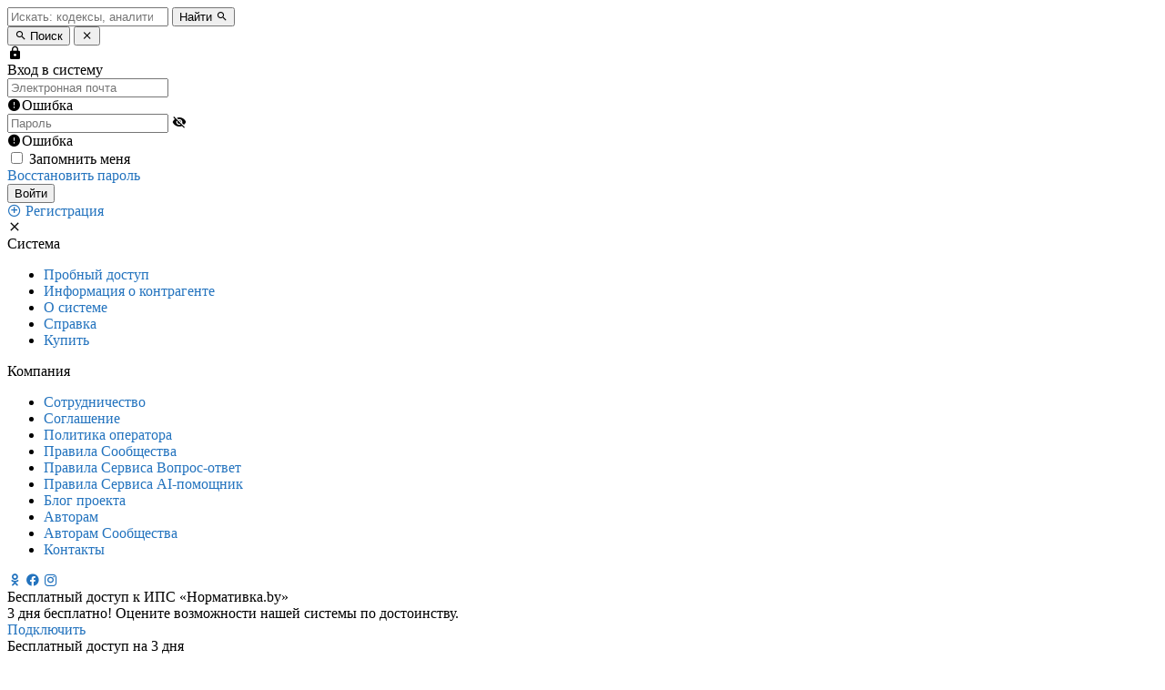

--- FILE ---
content_type: text/html; charset=UTF-8
request_url: https://normativka.by/help/invoice/
body_size: 7494
content:
<!DOCTYPE html>
<html lang="ru">
    <head>
    <meta charset="UTF-8">
    <meta name="viewport" content="width=device-width, initial-scale=1.0">
    <meta http-equiv="X-UA-Compatible" content="ie=edge">
    <meta property="og:title" content="Справочный центр" />
    <meta property="og:description" content="" />
    <meta property="og:type" content="website" />
    <meta property="og:url" content="https://normativka.by/help/invoice/" />
    <meta property="og:image" content="https://normativka.by/images/normativka.by/logo-ogp.png" />
    <meta property="og:site_name" content="Нормативка.by" />

    <link href="https://fonts.googleapis.com/css?family=Roboto:100,300,400,400i,500,700&amp;subset=cyrillic" rel="stylesheet">
    <link rel="shortcut icon" href="https://normativka.by/images/normativka.by/favicon.png" type="image/x-icon" />
        <link rel="stylesheet" href="/css/normativka/vendor.css?cache-version=RS7CcYaScCc3yMFmzNSrYQ">
    <link rel="stylesheet" href="/css/normativka/main.css?cache-version=y72Vrk5PCAS1hkCZvaRJvw">

    <title>Справочный центр</title>

        <script type="text/javascript" src="/js/normativka/vendor.js?cache-version=KJV6YxUIdSA6fWjqpi1gdA"></script>
    <script type="text/javascript" src="/js/normativka/main.js?cache-version=KaYEcP7OMjXVhEA8kPUAIA"></script>
    <script src="https://www.google.com/recaptcha/api.js?onload=onloadCallback&render=explicit" async defer></script>
    <script type="text/javascript">
        PortalRootUrl = 'https://normativka.by';
        NrPortalRootUrl = 'https://normativka.by';
    </script>

    <script>
    (function(i,s,o,g,r,a,m){i['GoogleAnalyticsObject']=r;i[r]=i[r]||function(){
        (i[r].q=i[r].q||[]).push(arguments)},i[r].l=1*new Date();a=s.createElement(o),
        m=s.getElementsByTagName(o)[0];a.async=1;a.src=g;m.parentNode.insertBefore(a,m)
    })(window,document,'script','//www.google-analytics.com/analytics.js','ga');

    ga('create', 'UA-19256274-1', 'auto');
    ga('send', 'pageview');
</script>
    <!-- Yandex.Metrika counter -->
<script type="text/javascript" >
    (function(m,e,t,r,i,k,a){m[i]=m[i]||function(){(m[i].a=m[i].a||[]).push(arguments)};
        m[i].l=1*new Date();k=e.createElement(t),a=e.getElementsByTagName(t)[0],k.async=1,k.src=r,a.parentNode.insertBefore(k,a)})
    (window, document, "script", "https://mc.yandex.ru/metrika/tag.js", "ym");

    ym(17618704, "init", {
        id:17618704,
        clickmap:true,
        trackLinks:true,
        accurateTrackBounce:true,
        webvisor:true,
        trackHash:true
    });
</script>
<noscript><div><img src="https://mc.yandex.ru/watch/17618704" style="position:absolute; left:-9999px;" alt="" /></div></noscript>
<!-- /Yandex.Metrika counter -->
    <!-- Google Tag Manager -->
<script>(function(w,d,s,l,i){w[l]=w[l]||[];w[l].push({'gtm.start':
            new Date().getTime(),event:'gtm.js'});var f=d.getElementsByTagName(s)[0],
        j=d.createElement(s),dl=l!='dataLayer'?'&l='+l:'';j.async=true;j.src=
        'https://www.googletagmanager.com/gtm.js?id='+i+dl;f.parentNode.insertBefore(j,f);
    })(window,document,'script','dataLayer','GTM-P38WP3X');
</script>
<!-- End Google Tag Manager --></head>    <body>
        <div class="wrapper">
            <div class="main-content">
                <header class="header">
                    <div class="header__inner">
                        <div class="header__logo">
                            <a class="header__logo-link" href="https://normativka.by/lib/" title="На главную"><i class="nri nri-logo"></i></a>
                        </div>
                        <div class="header__search">
    <div class="header__search-inner">
        <div class="search">
            <form class="search__form" id="searchLine" onsubmit="return false;">
                <input autocomplete="off" class="search__input" type="search" id="q" name="query"
                       placeholder="Искать: кодексы, аналитика, НПА, формы..."
                       onblur="this.focused = false;"
                       onfocus="this.focused = true;" maxlength="200"/>
                <button class="search__submit" type="button" id="fast-search-go" value="">
                    <span>Найти</span>
                    <i class="mdi mdi-magnify"></i>
                </button>
            </form>
            <script>
                $(window).on('load', function() {
                                        $('#searchLine').off('submit').removeAttr('onsubmit');
                    $('#fast-search-go').off('click').removeAttr('onclick');
                    $('#q').off('keypress keydown').removeAttr('onkeypress');

                    var searchForm = document.getElementById('searchLine');
                    var searchButton = document.getElementById('fast-search-go');
                    var searchInput = document.getElementById('q');

                    if (searchForm) {
                        searchForm.replaceWith(searchForm.cloneNode(true));
                    }
                    if (searchButton) {
                        searchButton.replaceWith(searchButton.cloneNode(true));
                    }
                    if (searchInput) {
                        searchInput.replaceWith(searchInput.cloneNode(true));
                    }

                    $('#searchLine').on('submit', function(e) {
                        e.preventDefault();
                        e.stopImmediatePropagation();
                        $('.profile').addClass('profile--active');
                        return false;
                    });

                    $('#fast-search-go').on('click', function(e) {
                        e.preventDefault();
                        e.stopImmediatePropagation();
                        $('.profile').addClass('profile--active');
                        return false;
                    });

                    $('#q').on('keydown', function(e) {
                        if (e.which === 13) {
                            e.preventDefault();
                            e.stopImmediatePropagation();
                            $('.profile').addClass('profile--active');
                            return false;
                        }
                    });

                                    });
            </script>
        </div>
    </div>
    <button type="button" class="js-header-search-btn-open header__search-btn-open">
        <i class="mdi mdi-magnify"></i>
        Поиск
    </button>
    <button type="button" class="js-header-search-btn-close header__search-btn-close">
        <i class="mdi mdi-close"></i>
    </button>
</div>                        <div class="header__profile">
    <div class="profile">
                <div class="profile__inner profile__not-logged js-profile-not-logged">
            <div class="profile__login">
                <i class="profile__login-icon mdi mdi-lock"></i>
                <div class="profile__login-text">Вход в систему</div>
            </div>
        </div>
        <div class="profile__dropdown">
            <form class="authorization" action="https://normativka.by/user/login/" method="post" name="UserLogin">

                <div class="authorization__top">
                    <div class="authorization__field">
                        <input type="text" class="authorization__input" name="UserLogin"
                               placeholder="Электронная почта"/>
                        <div class="js-user-login-error authorization__error hide">
                            <span class="mdi mdi-alert-circle"></span><span
                                    class="error-message">Ошибка</span>
                        </div>
                    </div>
                    <div class="authorization__field">
                        <input id="pr_auth__input-pass" name="UserPass" type="password"
                               class="authorization__input authorization__input-show-symbols"
                               placeholder="Пароль"/>
                        <i id="pr_control-show-pass" class="authorization__show-symbols mdi mdi-eye-off"
                           title="Показать пароль"></i>
                        <div class="js-password-error authorization__error hide">
                            <span class="mdi mdi-alert-circle"></span><span
                                    class="error-message">Ошибка</span>
                        </div>
                    </div>
                    <div class="authorization__field authorization__action">
                        <div class="authorization__action-item">
                            <input id="auth" type="checkbox" name="Remember">
                            <label for="auth" class="authorization__remember-label">Запомнить
                                меня</label>
                        </div>
                        <div class="authorization__action-item">
                            <a class="authorization__recover-pass" href="https://normativka.by/user/recover/"
                               target="_blank">Восстановить пароль</a>
                        </div>
                    </div>
                    <input class="authorization__submit" type="submit" value="Войти">
                </div>
                <div class="authorization__bottom">
                    <a href="https://normativka.by/user/new/step1/" target="_blank">
                        <i class="mdi mdi-plus-circle-outline"></i> Регистрация
                    </a>
                </div>
            </form>
            <script>
            </script>
        </div>
            </div>
</div>                        <div id="nav-portals" class="nav-portals">
    <div id="nav-portals__toggler" class="nav-portals__toggler">
        <i class="nri nri-ico_menu_circles"></i>
        <i class="mdi mdi-close"></i>
    </div>
    <div id="nav-portals__dropdown" class="nav-portals__dropdown">
        <div class="nav-portals__columns">
            <div class="nav-portals__column">
                <div class="nav-portals__title nav-portals__title--underline">Система</div>
                <ul class="nav-portals__list">
                                            <li><a href="https://normativka.by/trial/">Пробный доступ</a></li>
                        <li><a href="https://normativka.by/unp/">Информация о контрагенте</a></li>
                        <li><a href="https://normativka.by/?promo">О системе</a></li>
                        <li><a href="https://normativka.by/help/">Справка</a></li>
                        <li><a href="https://normativka.by/services/price/">Купить</a></li>
                                    </ul>
            </div>
            <div class="nav-portals__column">
                <div class="nav-portals__title nav-portals__title--underline">Компания</div>
                <ul class="nav-portals__list">
                    <li><a href="https://normativka.by/partnership/">Сотрудничество</a></li>
                    <li><a href="https://normativka.by/agreement/">Соглашение</a></li>
                    <li><a href="https://normativka.by/operator-policy/">Политика оператора</a></li>
                    <li><a href="https://normativka.by/community-rules/">Правила Сообщества</a></li>
                    <li><a href="https://normativka.by/qa-rules/">Правила Сервиса Вопрос-ответ</a></li>
                    <li><a href="https://normativka.by/ai-agreement/">Правила Сервиса AI-помощник</a></li>
                    <li><a href="https://blog.normativka.by/">Блог проекта</a></li>
                    <li><a href="https://normativka.by/authors/">Авторам</a></li>
                    <li><a href="https://normativka.by/community-recommendation/">Авторам Сообщества</a></li>
                    <li><a href="https://normativka.by/contacts/">Контакты</a></li>
                </ul>
            </div>
        </div>
        <div class="nav-portals__separator"></div>

        <a href="https://ok.ru/group/54587061108755" class="social-link social-link_ok" target="_blank">
            <i class="mdi mdi-odnoklassniki"></i></a>
        <a href="https://vk.com/clubnormativkaby" class="social-link social-link_vk" target="_blank">
            <i class="mdi mdi-vk"></i></a>
        <a href="https://www.facebook.com/Normativka/" class="social-link social-link_fb"
           target="_blank">
            <i class="mdi mdi-facebook"></i></a>
        <a href="https://www.instagram.com/normativka.by" class="social-link social-link_inst" target="_blank">
            <i class="mdi mdi-instagram"></i></a>
        <a href="https://t.me/normativka_by" class="social-link social-link_tg" target="_blank">
            <i class="mdi mdi-telegram"></i></a>
    </div>
</div>                    </div>

                                            <div class="trial-access">
    <div class="container">
        <div class="trial-access__desktop">
            <div class="trial-access__title">Бесплатный доступ к&nbsp;ИПС&nbsp;&laquo;Нормативка.by&raquo;
            </div>
            <div class="trial-access__text"><span class="trial-access__day">3 дня бесплатно!</span> Оцените
                возможности нашей системы по достоинству.
            </div>
            <a href="https://normativka.by/trial/" class="trial-access__button">Подключить</a>
        </div>
        <div class="trial-access__mobile">
            <div class="trial-access__title">Бесплатный доступ <span>на 3 дня</span></div>
            <a href="https://normativka.by/trial/" class="trial-access__button">Подключить</a>
        </div>
    </div>
</div>                    
                    <div class="page-title-box">
                        <div class="container">
                            <h1 class="page-title">Справочный центр</h1>
                        </div>
                    </div>
                </header>

                <!-- BEGIN content -->
                <div class="content  content__with-trial ">
                    <div class="content__wrap">
                        <link rel="stylesheet" href="https://cdn.jsdelivr.net/npm/@mdi/font@latest/css/materialdesignicons.min.css">
<div class="user-support">
    <button type="button" class="user-support__btn"><i class="mdi mdi-phone-in-talk"></i></button>
    <div class="user-support__box">
        <ul class="user-support__list">
            <li class="user-support__item">
                <i class="mdi mdi-phone-in-talk"></i>
                +375 (17) 311-10-15
            </li>
            <li class="user-support__item">
                <a class="user-support__link" href="https://normativka.by/support/" target="_blank"><i
                            class="mdi mdi-comment-check"></i>Техподдержка</a>
            </li>
            <li class="user-support__item">
                <a class="user-support__link" href="mailto:support@normativka.by"><i
                            class="mdi mdi-email"></i>support@normativka.by</a>
            </li>
            <li class="user-support__item">
                <a class="user-support__link" href="https://teams.live.com/l/invite/FEALZEnk9DIcLrOrwE">
                    <i class="mdi mdi-microsoft-teams"></i>Teams</a>
            </li>
        </ul>
    </div>
</div>                            <div class="container">
        <div class="page-column">
            <div class="page-column__left">
                <link href="https://fonts.googleapis.com/css?family=PT+Sans:400,700&amp;subset=latin,cyrillic" rel="stylesheet" type="text/css">
<link href="https://fonts.googleapis.com/icon?family=Material+Icons" rel="stylesheet">
<style>
        a {
            color: #2373be;
            transition: color 0.15s ease-in-out;
            text-decoration: none;
        }
        a:hover,
        a:focus {
            color: #ed4e29;
        }
        h3 {
            font-size: 1.375rem;
        }
        h4 {
            font-size: 1.125rem;
        }
        td > p {
            margin: 0;
        }
        img {
            width: 100%;
            max-width: 700px;
        }
        .help {
            max-width: 740px;
            margin: 0 auto;
            background-color: #fff;
            padding-left: 5px;
        }
        .help__text {
            margin: 0.7em 0;
        }
        .help__table {
            border-collapse: collapse;
            border: 1px solid #ddd;
            margin: 10px 0;
        }
        .help__table-cell {
            padding: 10px;
            border: 1px solid #ddd;
        }
    .material-icons{
        vertical-align: middle;  
}
    </style>
<div class="help">
<h1>Счет-протокол</h1>
<p class="help__text">Для того чтобы открыть счет-протокол, выполните следующие действия.</p>
<ul>
<li>нажмите на аватар <i class="material-icons">account_circle</i> верхнем правом углу страницы;</li>
<li>в&nbsp;появившемся меню пользователя нажмите на&nbsp;ссылку &laquo;<a href="https://normativka.by/services/">Подписки</a>&raquo;. </li>
<li>На странице &laquo;<strong>Заказы</strong>&raquo; выберите созданный заказ.</li>
<li>На&nbsp;странице &laquo;<strong>Заказ №&nbsp;Z-XXXXX&ndash;XXXX</strong>&raquo; нажмите ссылку &laquo;<strong>Открыть&nbsp;счет</strong>&raquo; <em>(см.&nbsp;рис.&nbsp;1)</em>, которая расположена внизу страницы.<br /> <em>(Если у&nbsp;вас создано несколько счетов, выберите нужный счет.)</em></li>
</ul>
<table class="help__table">
<tbody>
<tr>
<td class="help__table-cell"><img src="/pictures/help/invoice/invoice-1.png" alt="list" /></td>
</tr>
<tr>
<td class="help__table-cell">
<p>Рисунок 1. <strong> Список счетов</strong></p>
</td>
</tr>
</tbody>
</table>
<p class="help__text">При переходе по ссылке на экране вашего компьютера откроется страница со счетом-протоколом на оплату доступа согласно выбранного комплекта (пакета)/тарифного плана <em>(см. рис. 2)</em>.</p>
<table class="help__table">
<tbody>
<tr>
<td class="help__table-cell"><img src="/pictures/help/invoice/invoice-2.png" alt="list" /></td>
</tr>
<tr>
<td class="help__table-cell">
<p>Рисунок 2. <strong> Пример счета-протокола</strong></p>
</td>
</tr>
</tbody>
</table>
<h3><i class="material-icons">print</i> Печать</h3>
<p class="help__text">При необходимости вы можете распечатать документ. Для этого воспользуйтесь функцией печати вашего браузера.</p>
</div>
            </div>
            <div class="page-column__right">
                <nav class="help-aside-nav">
                    <div class="help-aside-nav__box">
                        <div class="h5-like">Начало использования</div>
                        <ul class="help-aside-nav__list">
                            <li class="help-aside-nav__item">
                                <a href="https://normativka.by/help/reg/" class="help-aside-nav__link">Регистрация и вход</a>
                            </li>
                            <li class="help-aside-nav__item">
                                <a href="https://normativka.by/help/begin/" class="help-aside-nav__link">Начало работы с новой версией</a>
                            </li>
                            <li class="help-aside-nav__item">
                                <a href="https://normativka.by/help/changes/" class="help-aside-nav__link">Что изменилось в новой версии</a>
                            </li>
                        </ul>
                    </div>
                    <div class="help-aside-nav__box">
                        <div class="h5-like">Работа с ИПС</div>
                        <ul class="help-aside-nav__list">
                            <li class="help-aside-nav__item">
                                <a href="https://normativka.by/help/quick-2/" class="help-aside-nav__link">Краткое руководство</a>
                            </li>
                            <li class="help-aside-nav__item">
                                <a href="https://normativka.by/help/edition/" class="help-aside-nav__link">Сравнение редакций</a>
                            </li>
                            <li class="help-aside-nav__item">
                                <a href="https://normativka.by/help/bookmarks/" class="help-aside-nav__link">Избранное</a>
                            </li>
                            <li class="help-aside-nav__item">
                                <a href="https://normativka.by/help/change-control/" class="help-aside-nav__link">Избранное и контроль изменений</a>
                            </li>
                            <li class="help-aside-nav__item">
                                <a href="https://normativka.by/help/relations/" class="help-aside-nav__link">Связи документа</a>
                            </li>
                            <li class="help-aside-nav__item">
                                <a href="https://normativka.by/help/legal-navigator/" class="help-aside-nav__link">Правовой поисковый навигатор</a>
                            </li>
                            <li class="help-aside-nav__item">
                                <a href="https://normativka.by/help/advansed-search/" class="help-aside-nav__link">Расширенный поиск</a>
                            </li>
                        </ul>
                    </div>
                    <div class="help-aside-nav__box">
                        <div class="h5-like">Управление подписками</div>
                        <ul class="help-aside-nav__list">
                            <li class="help-aside-nav__item">
                                <a href="https://normativka.by/help/subscribing/" class="help-aside-nav__link">Оформление подписки</a>
                            </li>
                            <li class="help-aside-nav__item">
                                <a href="https://normativka.by/help/activation/" class="help-aside-nav__link help-aside-nav__link">Активация подписки</a>
                            </li>
                            <li class="help-aside-nav__item">
                                <a href="https://normativka.by/help/extension/" class="help-aside-nav__link">Продление подписки</a>
                            </li>
                            <li class="help-aside-nav__item">
                                <a href="https://normativka.by/help/invoice/" class="help-aside-nav__link">Счет-протокол</a>
                            </li>
                            <li class="help-aside-nav__item">
                                <a href="https://normativka.by/help/act/" class="help-aside-nav__link">Акт приема-передачи</a>
                            </li>
                            <li class="help-aside-nav__item">
                                <a href="https://normativka.by/help/deactivation/" class="help-aside-nav__link">Деактивация подписки</a>
                            </li>
                        </ul>
                    </div>
                    <div class="help-aside-nav__box">
                        <div class="h5-like">Поддержка</div>
                        <ul class="help-aside-nav__list">
                            <li class="help-aside-nav__item">
                                <a href="https://normativka.by/help/faq2/" class="help-aside-nav__link">Распространенные вопросы и неполадки</a>
                            </li>
                            <li class="help-aside-nav__item">
                                <a href="https://normativka.by/help/problem/" class="help-aside-nav__link">Устранение неполадок с аккаунтом</a>
                            </li>
                            <li class="help-aside-nav__item">
                                <a href="https://normativka.by/help/requirements/" class="help-aside-nav__link">Технические требования</a>
                            </li>
                        </ul>
                    </div>
                    <div class="help-aside-nav__box">
                        <div class="h5-like">Сервис Вебинары Нормативка.by</div>
                        <ul class="help-aside-nav__list">
                            <li class="help-aside-nav__item">
                                <a href="https://normativka.by/help/webinars/#login_start" class="help-aside-nav__link">Вход и начало работы</a>
                            </li>
                            <li class="help-aside-nav__item">
                                <a href="https://normativka.by/help/webinars/#webinars_main_page" class="help-aside-nav__link">Основная страница Сервиса Вебинары Нормативка.by</a>
                            </li>
                            <li class="help-aside-nav__item">
                                <a href="https://normativka.by/help/webinars/#webinar_page" class="help-aside-nav__link">Страница вебинара</a>
                            </li>
                            <li class="help-aside-nav__item">
                                <a href="https://normativka.by/help/webinars/#how_to_register" class="help-aside-nav__link">Как зарегистрироваться на вебинар</a>
                            </li>
                            <li class="help-aside-nav__item">
                                <a href="https://normativka.by/help/webinars/#how_to_ask" class="help-aside-nav__link">Как задать вопрос спикеру</a>
                            </li>
                            <li class="help-aside-nav__item">
                                <a href="https://normativka.by/help/webinars/#how_to_participate" class="help-aside-nav__link">Как участвовать в вебинаре</a>
                            </li>
                        </ul>
                    </div>

                    <div class="help-aside-nav__box">
                        <div class="h5-like">Сервис Вопрос-ответ Нормативка.by</div>
                        <ul class="help-aside-nav__list">
                            <li class="help-aside-nav__item">
                                <a href="https://normativka.by/help/qa/#login_start" class="help-aside-nav__link">Вход и начало работы</a>
                            </li>
                            <li class="help-aside-nav__item">
                                <a href="https://normativka.by/help/qa/#qa_main_page" class="help-aside-nav__link">Главная страница Сервиса</a>
                            </li>
                            <li class="help-aside-nav__item">
                                <a href="https://normativka.by/help/qa/#how_to_ask" class="help-aside-nav__link">Как задать вопрос</a>
                            </li>
                            <li class="help-aside-nav__item">
                                <a href="https://normativka.by/help/qa/#how_to_read_answer" class="help-aside-nav__link">Как посмотреть ответ на вопрос</a>
                            </li>
                            <li class="help-aside-nav__item">
                                <a href="https://normativka.by/help/qa/#how_to_give_feedback" class="help-aside-nav__link">Как оценить ответ</a>
                            </li>
                            <li class="help-aside-nav__item">
                                <a href="https://normativka.by/help/qa/#if_not_available" class="help-aside-nav__link">Если Сервис недоступен</a>
                            </li>                            
                        </ul>
                    </div>
                    
                    <div class="help-aside-nav__box">
                        <div class="h5-like">Сервис AI-помощник Нормативка.by</div>
                        <ul class="help-aside-nav__list">
                            <li class="help-aside-nav__item">
                                <a href="https://normativka.by/help/ai_helper/#login_begin" class="help-aside-nav__link">Вход и начало работы</a>                                
                            </li>
                            <li class="help-aside-nav__item">
                                <a href="https://normativka.by/help/ai_helper/#section_AI_helper" class="help-aside-nav__link">Раздел «AI-помощник»</a>
                            </li>
                            <li class="help-aside-nav__item">
                                <a href="https://normativka.by/help/ai_helper/#ask_AI_helper" class="help-aside-nav__link">Как спросить AI-помощника</a>
                            </li>
                            <li class="help-aside-nav__item">
                                <a href="https://normativka.by/help/ai_helper/#see_answer" class="help-aside-nav__link">Как посмотреть ответ AI-помощника</a>
                            </li>
                            <li class="help-aside-nav__item">
                                <a href="https://normativka.by/help/ai_helper/#rate_answer" class="help-aside-nav__link">Как оценить ответ</a>
                            </li>
                            <li class="help-aside-nav__item">
                                <a href="https://normativka.by/help/ai_helper/#access_service" class="help-aside-nav__link">Доступ к Сервису</a>
                            </li>                            
                        </ul>
                    </div>                   

                    <div class="help-aside-nav__box">
                        <div class="h5-like">Сервис Сообщество Нормативка.by</div>
                        <ul class="help-aside-nav__list">
                            <li class="help-aside-nav__item"><a href="https://normativka.by/help/community/#login_start" class="help-aside-nav__link">Вход и&nbsp;начало работы</a></li>
                            <li class="help-aside-nav__item"><a href="https://normativka.by/help/community/#first_login_form" class="help-aside-nav__link">Форма первого входа</a></li>
                            <li class="help-aside-nav__item"><a href="https://normativka.by/help/community/#community_home_page" class="help-aside-nav__link">Главная страница Сообщества</a></li>
                            <li class="help-aside-nav__item"><a href="https://normativka.by/help/community/#how_to_ask" class="help-aside-nav__link">Как задать вопрос</a></li>
                            <li class="help-aside-nav__item"><a href="https://normativka.by/help/community/#how_to_answer" class="help-aside-nav__link">Как ответить на&nbsp;вопрос</a></li>
                            <li class="help-aside-nav__item"><a href="https://normativka.by/help/community/#how_to_comment" class="help-aside-nav__link">Как написать комментарий к&nbsp;ответу</a></li>
                            <li class="help-aside-nav__item"><a href="https://normativka.by/help/community/#rating_helped" class="help-aside-nav__link">Оценка &laquo;Помогло&raquo;</a></li>
                        </ul>
                    </div>
                </nav>
                <script>
                    $(document).ready(function () {
                        $('a.help-aside-nav__link').each(function () {
                            var link = $(this);
                            if(link.attr('href') == window.location.href) {
                                link.addClass('help-aside-nav__link--active');
                                link.css({color: '#619801'});
                            }
                        });
                    });
                </script>
            </div>
        </div><!-- ./page-column -->
    </div>
                        <footer class="footer">
    <div class="footer__top">
        <div class="container">
            <div class="footer__copyright">&copy; 2010 ООО &laquo;<a rel="nofollow" href="http://normativka.by/" target="_blank">Тэксод Технолоджиз</a>&raquo;,
                &nbsp;
                <p>УНП 191231074<br/>ОКПО 378795015000<br/>Республика Беларусь, 220114, г. Минск, пр-т Независимости 117а, 10 этаж, офис 2<br/>
                    Режим работы предприятия: пн.-чт. 09.00-18.00, пт. 9:00-16:45, вых. дн. — сб., вс.<br/>
                    Режим работы сайта — круглосуточно. E-mail: ips@normativka.by</p>
            </div>
            <nav class="footer__navigation">
                <ul class="footer__nav">
                    <li class="footer__nav-item">
                        <a class="footer__nav-link" href="https://normativka.by/contract/">Договор присоединения</a>
                    </li>
                    <li class="footer__nav-item">
                        <a class="footer__nav-link" href="https://normativka.by/support/">Служба поддержки</a>
                    </li>
                    <li class="footer__nav-item">
                        <a class="footer__nav-link" href="https://normativka.by/contacts/">Контактная информация</a>
                    </li>
                    <li class="footer__nav-item">
                        <a class="footer__nav-link" href="https://normativka.by/help/">Справка</a>
                    </li>
                    <li class="footer__nav-item">
                        <a class="footer__nav-link" href="https://blog.normativka.by/">Блог проекта</a>
                    </li>
                    <li class="footer__nav-item">
                        <a class="footer__nav-link" href="https://blog.normativka.by/category/digest/">Еженедельные дайджесты</a>
                    </li>
                    <li class="footer__nav-item">
                        <a class="footer__nav-link" href="https://normativka.by/operator-policy/">Политика оператора</a>
                    </li>
                </ul>
            </nav>
        </div>
    </div>
    <div class="footer__bottom">
        <div class="container">


        </div>
    </div>
</footer>                    </div>
                </div>
            </div>
        </div>
        <!-- Google Tag Manager (noscript) -->
<noscript>
    <iframe src="https://www.googletagmanager.com/ns.html?id=GTM-P38WP3X"
            height="0" width="0" style="display:none;visibility:hidden"></iframe>
</noscript>
<!-- End Google Tag Manager (noscript) -->    </body>
</html>